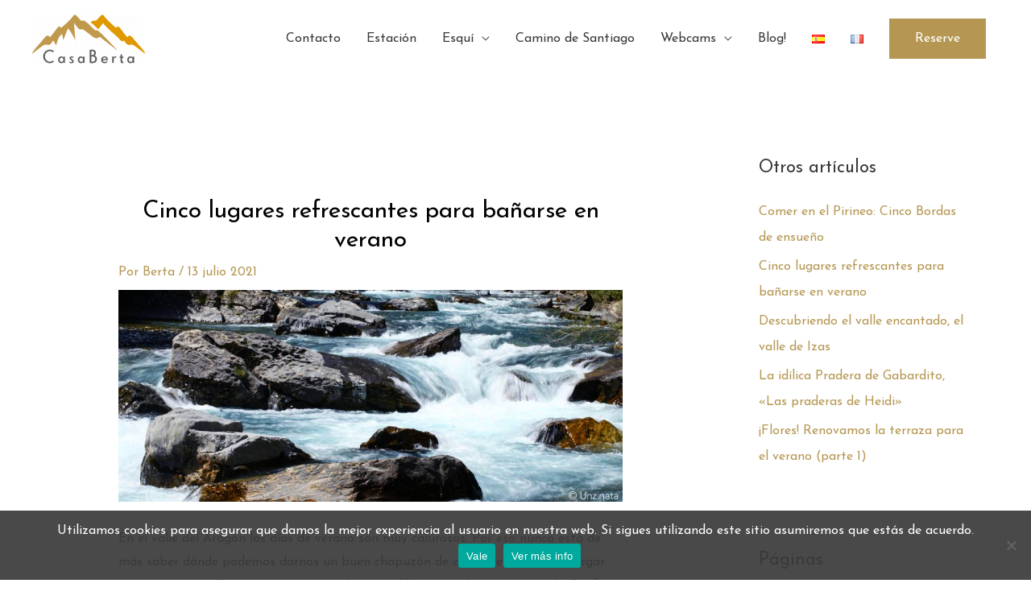

--- FILE ---
content_type: text/html; charset=UTF-8
request_url: https://apartamentocanfranc.com/lugares-para-banarse/
body_size: 17547
content:
<!DOCTYPE html><html lang="es-ES" prefix="og: https://ogp.me/ns#"><head><meta charset="UTF-8"><meta name="viewport" content="width=device-width, initial-scale=1"><link rel="profile" href="https://gmpg.org/xfn/11"><link media="all" href="https://apartamentocanfranc.com/wp-content/cache/autoptimize/autoptimize_362f4f06e50fe68dad92d317ccd4a14e.php" rel="stylesheet"><title>Cuatro refrescantes lugares para bañarse cerca de Canfranc</title><meta name="description" content="Os dejamos cuatro fantásticas pozas y lugares para bañarse cerca de Canfranc"/><meta name="robots" content="follow, index, max-snippet:-1, max-video-preview:-1, max-image-preview:large"/><link rel="canonical" href="https://apartamentocanfranc.com/lugares-para-banarse/" /><meta property="og:locale" content="es_ES" /><meta property="og:type" content="article" /><meta property="og:title" content="Cuatro refrescantes lugares para bañarse cerca de Canfranc" /><meta property="og:description" content="Os dejamos cuatro fantásticas pozas y lugares para bañarse cerca de Canfranc" /><meta property="og:url" content="https://apartamentocanfranc.com/lugares-para-banarse/" /><meta property="og:site_name" content="Apartamento en Canfranc" /><meta property="article:author" content="Canfranera" /><meta property="article:section" content="Rutas" /><meta property="og:updated_time" content="2021-11-16T11:06:23+01:00" /><meta property="og:image" content="https://apartamentocanfranc.com//wp-content/uploads/2021/07/pozas-cerca-de-canfranc.jpg" /><meta property="og:image:secure_url" content="https://apartamentocanfranc.com//wp-content/uploads/2021/07/pozas-cerca-de-canfranc.jpg" /><meta property="og:image:width" content="1024" /><meta property="og:image:height" content="429" /><meta property="og:image:alt" content="lugares para bañarse" /><meta property="og:image:type" content="image/jpeg" /><meta property="article:published_time" content="2021-07-13T11:45:17+01:00" /><meta property="article:modified_time" content="2021-11-16T11:06:23+01:00" /><meta name="twitter:card" content="summary_large_image" /><meta name="twitter:title" content="Cuatro refrescantes lugares para bañarse cerca de Canfranc" /><meta name="twitter:description" content="Os dejamos cuatro fantásticas pozas y lugares para bañarse cerca de Canfranc" /><meta name="twitter:image" content="https://apartamentocanfranc.com//wp-content/uploads/2021/07/pozas-cerca-de-canfranc.jpg" /><meta name="twitter:label1" content="Escrito por" /><meta name="twitter:data1" content="Berta" /><meta name="twitter:label2" content="Tiempo de lectura" /><meta name="twitter:data2" content="2 minutos" /> <script type="application/ld+json" class="rank-math-schema">{"@context":"https://schema.org","@graph":[{"@type":"Place","@id":"https://apartamentocanfranc.com/#place","geo":{"@type":"GeoCoordinates","latitude":"42.7174708","longitude":"-0.524941"},"hasMap":"https://www.google.com/maps/search/?api=1&amp;query=42.7174708,-0.524941","address":{"@type":"PostalAddress","streetAddress":"Calle Albareda, 18","addressLocality":"Canfranc","addressRegion":"Huesca","postalCode":"22888","addressCountry":"Espa\u00f1a"}},{"@type":["Hotel","Organization"],"@id":"https://apartamentocanfranc.com/#organization","name":"Apartamento en Canfranc","url":"https://apartamentocanfranc.com","email":"berta@apartamentocanfranc.com","address":{"@type":"PostalAddress","streetAddress":"Calle Albareda, 18","addressLocality":"Canfranc","addressRegion":"Huesca","postalCode":"22888","addressCountry":"Espa\u00f1a"},"logo":{"@type":"ImageObject","@id":"https://apartamentocanfranc.com/#logo","url":"https://apartamentocanfranc.com/wp-content/uploads/2020/03/cropped-apartamento-en-canfranc-pirineo-6.png","contentUrl":"https://apartamentocanfranc.com/wp-content/uploads/2020/03/cropped-apartamento-en-canfranc-pirineo-6.png","caption":"Apartamento en Canfranc","inLanguage":"es","width":"400","height":"180"},"priceRange":"\u20ac","openingHours":["Monday,Tuesday,Wednesday,Thursday,Friday,Saturday,Sunday 00:00-23:59"],"location":{"@id":"https://apartamentocanfranc.com/#place"},"image":{"@id":"https://apartamentocanfranc.com/#logo"},"telephone":"676539979"},{"@type":"WebSite","@id":"https://apartamentocanfranc.com/#website","url":"https://apartamentocanfranc.com","name":"Apartamento en Canfranc","publisher":{"@id":"https://apartamentocanfranc.com/#organization"},"inLanguage":"es"},{"@type":"ImageObject","@id":"https://apartamentocanfranc.com//wp-content/uploads/2021/07/pozas-cerca-de-canfranc.jpg","url":"https://apartamentocanfranc.com//wp-content/uploads/2021/07/pozas-cerca-de-canfranc.jpg","width":"1024","height":"429","inLanguage":"es"},{"@type":"BreadcrumbList","@id":"https://apartamentocanfranc.com/lugares-para-banarse/#breadcrumb","itemListElement":[{"@type":"ListItem","position":"1","item":{"@id":"https://apartamentocanfranc.com","name":"Portada"}},{"@type":"ListItem","position":"2","item":{"@id":"https://apartamentocanfranc.com/lugares-para-banarse/","name":"Cinco lugares refrescantes para ba\u00f1arse en verano"}}]},{"@type":"WebPage","@id":"https://apartamentocanfranc.com/lugares-para-banarse/#webpage","url":"https://apartamentocanfranc.com/lugares-para-banarse/","name":"Cuatro refrescantes lugares para ba\u00f1arse cerca de Canfranc","datePublished":"2021-07-13T11:45:17+01:00","dateModified":"2021-11-16T11:06:23+01:00","isPartOf":{"@id":"https://apartamentocanfranc.com/#website"},"primaryImageOfPage":{"@id":"https://apartamentocanfranc.com//wp-content/uploads/2021/07/pozas-cerca-de-canfranc.jpg"},"inLanguage":"es","breadcrumb":{"@id":"https://apartamentocanfranc.com/lugares-para-banarse/#breadcrumb"}},{"@type":"Person","@id":"https://apartamentocanfranc.com/lugares-para-banarse/#author","name":"Berta","image":{"@type":"ImageObject","@id":"https://secure.gravatar.com/avatar/65c01afd8243c9fb677dd105dadf702c?s=96&amp;r=g","url":"https://secure.gravatar.com/avatar/65c01afd8243c9fb677dd105dadf702c?s=96&amp;r=g","caption":"Berta","inLanguage":"es"},"sameAs":["Canfranera"],"worksFor":{"@id":"https://apartamentocanfranc.com/#organization"}},{"@type":"BlogPosting","headline":"Cuatro refrescantes lugares para ba\u00f1arse cerca de Canfranc","keywords":"lugares para ba\u00f1arse","datePublished":"2021-07-13T11:45:17+01:00","dateModified":"2021-11-16T11:06:23+01:00","author":{"@id":"https://apartamentocanfranc.com/lugares-para-banarse/#author","name":"Berta"},"publisher":{"@id":"https://apartamentocanfranc.com/#organization"},"description":"Os dejamos cuatro fant\u00e1sticas pozas y lugares para ba\u00f1arse cerca de Canfranc","name":"Cuatro refrescantes lugares para ba\u00f1arse cerca de Canfranc","@id":"https://apartamentocanfranc.com/lugares-para-banarse/#richSnippet","isPartOf":{"@id":"https://apartamentocanfranc.com/lugares-para-banarse/#webpage"},"image":{"@id":"https://apartamentocanfranc.com//wp-content/uploads/2021/07/pozas-cerca-de-canfranc.jpg"},"inLanguage":"es","mainEntityOfPage":{"@id":"https://apartamentocanfranc.com/lugares-para-banarse/#webpage"}}]}</script> <link rel='dns-prefetch' href='//fonts.googleapis.com' /><link rel="alternate" type="application/rss+xml" title="Apartamento en Canfranc &raquo; Feed" href="https://apartamentocanfranc.com/feed/" /><link rel="alternate" type="application/rss+xml" title="Apartamento en Canfranc &raquo; Feed de los comentarios" href="https://apartamentocanfranc.com/comments/feed/" /> <script>window._wpemojiSettings = {"baseUrl":"https:\/\/s.w.org\/images\/core\/emoji\/15.0.3\/72x72\/","ext":".png","svgUrl":"https:\/\/s.w.org\/images\/core\/emoji\/15.0.3\/svg\/","svgExt":".svg","source":{"concatemoji":"https:\/\/apartamentocanfranc.com\/wp-includes\/js\/wp-emoji-release.min.js?ver=6.6.4"}};
/*! This file is auto-generated */
!function(i,n){var o,s,e;function c(e){try{var t={supportTests:e,timestamp:(new Date).valueOf()};sessionStorage.setItem(o,JSON.stringify(t))}catch(e){}}function p(e,t,n){e.clearRect(0,0,e.canvas.width,e.canvas.height),e.fillText(t,0,0);var t=new Uint32Array(e.getImageData(0,0,e.canvas.width,e.canvas.height).data),r=(e.clearRect(0,0,e.canvas.width,e.canvas.height),e.fillText(n,0,0),new Uint32Array(e.getImageData(0,0,e.canvas.width,e.canvas.height).data));return t.every(function(e,t){return e===r[t]})}function u(e,t,n){switch(t){case"flag":return n(e,"\ud83c\udff3\ufe0f\u200d\u26a7\ufe0f","\ud83c\udff3\ufe0f\u200b\u26a7\ufe0f")?!1:!n(e,"\ud83c\uddfa\ud83c\uddf3","\ud83c\uddfa\u200b\ud83c\uddf3")&&!n(e,"\ud83c\udff4\udb40\udc67\udb40\udc62\udb40\udc65\udb40\udc6e\udb40\udc67\udb40\udc7f","\ud83c\udff4\u200b\udb40\udc67\u200b\udb40\udc62\u200b\udb40\udc65\u200b\udb40\udc6e\u200b\udb40\udc67\u200b\udb40\udc7f");case"emoji":return!n(e,"\ud83d\udc26\u200d\u2b1b","\ud83d\udc26\u200b\u2b1b")}return!1}function f(e,t,n){var r="undefined"!=typeof WorkerGlobalScope&&self instanceof WorkerGlobalScope?new OffscreenCanvas(300,150):i.createElement("canvas"),a=r.getContext("2d",{willReadFrequently:!0}),o=(a.textBaseline="top",a.font="600 32px Arial",{});return e.forEach(function(e){o[e]=t(a,e,n)}),o}function t(e){var t=i.createElement("script");t.src=e,t.defer=!0,i.head.appendChild(t)}"undefined"!=typeof Promise&&(o="wpEmojiSettingsSupports",s=["flag","emoji"],n.supports={everything:!0,everythingExceptFlag:!0},e=new Promise(function(e){i.addEventListener("DOMContentLoaded",e,{once:!0})}),new Promise(function(t){var n=function(){try{var e=JSON.parse(sessionStorage.getItem(o));if("object"==typeof e&&"number"==typeof e.timestamp&&(new Date).valueOf()<e.timestamp+604800&&"object"==typeof e.supportTests)return e.supportTests}catch(e){}return null}();if(!n){if("undefined"!=typeof Worker&&"undefined"!=typeof OffscreenCanvas&&"undefined"!=typeof URL&&URL.createObjectURL&&"undefined"!=typeof Blob)try{var e="postMessage("+f.toString()+"("+[JSON.stringify(s),u.toString(),p.toString()].join(",")+"));",r=new Blob([e],{type:"text/javascript"}),a=new Worker(URL.createObjectURL(r),{name:"wpTestEmojiSupports"});return void(a.onmessage=function(e){c(n=e.data),a.terminate(),t(n)})}catch(e){}c(n=f(s,u,p))}t(n)}).then(function(e){for(var t in e)n.supports[t]=e[t],n.supports.everything=n.supports.everything&&n.supports[t],"flag"!==t&&(n.supports.everythingExceptFlag=n.supports.everythingExceptFlag&&n.supports[t]);n.supports.everythingExceptFlag=n.supports.everythingExceptFlag&&!n.supports.flag,n.DOMReady=!1,n.readyCallback=function(){n.DOMReady=!0}}).then(function(){return e}).then(function(){var e;n.supports.everything||(n.readyCallback(),(e=n.source||{}).concatemoji?t(e.concatemoji):e.wpemoji&&e.twemoji&&(t(e.twemoji),t(e.wpemoji)))}))}((window,document),window._wpemojiSettings);</script> <link rel='stylesheet' id='astra-google-fonts-css' href='https://fonts.googleapis.com/css?family=Josefin+Sans%3Anormal%2C%2C400&#038;display=fallback&#038;ver=4.6.16' media='all' /><link rel='stylesheet' id='astra-addon-css-css' href='https://apartamentocanfranc.com//wp-content/uploads/astra-addon/astra-addon-66977c1d194384-00403409.css?ver=4.7.2' media='all' /><link rel='stylesheet' id='a3a3_lazy_load-css' href='//apartamentocanfranc.com//wp-content/uploads/sass/a3_lazy_load.min.css?ver=1588871758' media='all' /> <!--[if IE]> <script src="https://apartamentocanfranc.com/wp-content/themes/astra/assets/js/minified/flexibility.min.js?ver=4.6.16" id="astra-flexibility-js"></script> <script id="astra-flexibility-js-after">flexibility(document.documentElement);</script> <![endif]--> <script src="https://apartamentocanfranc.com/wp-includes/js/jquery/jquery.min.js?ver=3.7.1" id="jquery-core-js"></script> <link rel="https://api.w.org/" href="https://apartamentocanfranc.com/wp-json/" /><link rel="alternate" title="JSON" type="application/json" href="https://apartamentocanfranc.com/wp-json/wp/v2/posts/1471" /><link rel="EditURI" type="application/rsd+xml" title="RSD" href="https://apartamentocanfranc.com/xmlrpc.php?rsd" /><meta name="generator" content="WordPress 6.6.4" /><link rel='shortlink' href='https://apartamentocanfranc.com/?p=1471' /><link rel="alternate" title="oEmbed (JSON)" type="application/json+oembed" href="https://apartamentocanfranc.com/wp-json/oembed/1.0/embed?url=https%3A%2F%2Fapartamentocanfranc.com%2Flugares-para-banarse%2F" /><link rel="alternate" title="oEmbed (XML)" type="text/xml+oembed" href="https://apartamentocanfranc.com/wp-json/oembed/1.0/embed?url=https%3A%2F%2Fapartamentocanfranc.com%2Flugares-para-banarse%2F&#038;format=xml" /><meta name="generator" content="Elementor 3.27.2; features: additional_custom_breakpoints; settings: css_print_method-external, google_font-enabled, font_display-auto"><link rel="icon" href="https://apartamentocanfranc.com//wp-content/uploads/2020/03/cropped-apartamento-en-canfranc-pirineo-1-1-32x32.png" sizes="32x32" /><link rel="icon" href="https://apartamentocanfranc.com//wp-content/uploads/2020/03/cropped-apartamento-en-canfranc-pirineo-1-1-192x192.png" sizes="192x192" /><link rel="apple-touch-icon" href="https://apartamentocanfranc.com//wp-content/uploads/2020/03/cropped-apartamento-en-canfranc-pirineo-1-1-180x180.png" /><meta name="msapplication-TileImage" content="https://apartamentocanfranc.com//wp-content/uploads/2020/03/cropped-apartamento-en-canfranc-pirineo-1-1-270x270.png" />  <script async src="https://www.googletagmanager.com/gtag/js?id=UA-161586440-1"></script> <script>window.dataLayer = window.dataLayer || [];
  function gtag(){dataLayer.push(arguments);}
  gtag('js', new Date());

  gtag('config', 'UA-161586440-1');</script>  <script>(function(w,d,s,l,i){w[l]=w[l]||[];w[l].push({'gtm.start':
new Date().getTime(),event:'gtm.js'});var f=d.getElementsByTagName(s)[0],
j=d.createElement(s),dl=l!='dataLayer'?'&l='+l:'';j.async=true;j.src=
'https://www.googletagmanager.com/gtm.js?id='+i+dl;f.parentNode.insertBefore(j,f);
})(window,document,'script','dataLayer','GTM-NH4LXDN');</script> <meta name="facebook-domain-verification" content="2jne99wv506wsl3c9n9lkvd7nkd1uy" />  <script>!function(f,b,e,v,n,t,s)
{if(f.fbq)return;n=f.fbq=function(){n.callMethod?
n.callMethod.apply(n,arguments):n.queue.push(arguments)};
if(!f._fbq)f._fbq=n;n.push=n;n.loaded=!0;n.version='2.0';
n.queue=[];t=b.createElement(e);t.async=!0;
t.src=v;s=b.getElementsByTagName(e)[0];
s.parentNode.insertBefore(t,s)}(window, document,'script',
'https://connect.facebook.net/en_US/fbevents.js');
fbq('init', '406505077818806');
fbq('track', 'PageView');</script> <noscript><img height="1" width="1" style="display:none"
src="https://www.facebook.com/tr?id=406505077818806&ev=PageView&noscript=1"
/></noscript></head><body data-rsssl=1 itemtype='https://schema.org/Blog' itemscope='itemscope' class="post-template-default single single-post postid-1471 single-format-standard wp-custom-logo cookies-not-set ast-desktop ast-separate-container ast-two-container ast-right-sidebar astra-4.6.16 ast-header-custom-item-inside group-blog ast-blog-single-style-1 ast-single-post ast-inherit-site-logo-transparent ast-sticky-main-shrink ast-sticky-header-shrink ast-inherit-site-logo-sticky ast-primary-sticky-enabled ast-normal-title-enabled elementor-default elementor-kit-22 astra-addon-4.7.2"> <noscript><iframe src="https://www.googletagmanager.com/ns.html?id=GTM-NH4LXDN"
height="0" width="0" style="display:none;visibility:hidden"></iframe></noscript><div 
 class="hfeed site" id="page"> <a class="skip-link screen-reader-text" href="#content">Ir al contenido</a><header
 class="site-header header-main-layout-1 ast-primary-menu-enabled ast-logo-title-inline ast-menu-toggle-icon ast-mobile-header-inline" id="masthead" itemtype="https://schema.org/WPHeader" itemscope="itemscope" itemid="#masthead"		><div class="main-header-bar-wrap"><div class="main-header-bar"><div class="ast-container"><div class="ast-flex main-header-container"><div class="site-branding"><div
 class="ast-site-identity" itemtype="https://schema.org/Organization" itemscope="itemscope"			> <span class="site-logo-img"><a href="https://apartamentocanfranc.com/" class="custom-logo-link" rel="home"><img width="140" height="63" src="https://apartamentocanfranc.com//wp-content/uploads/2020/03/cropped-apartamento-en-canfranc-pirineo-6-140x63.png" class="custom-logo" alt="Apartamento en Canfranc" decoding="async" srcset="https://apartamentocanfranc.com//wp-content/uploads/2020/03/cropped-apartamento-en-canfranc-pirineo-6-140x63.png 140w, https://apartamentocanfranc.com//wp-content/uploads/2020/03/cropped-apartamento-en-canfranc-pirineo-6-300x135.png 300w, https://apartamentocanfranc.com//wp-content/uploads/2020/03/cropped-apartamento-en-canfranc-pirineo-6.png 400w" sizes="(max-width: 140px) 100vw, 140px" /></a></span></div></div><div class="ast-mobile-menu-buttons"><div class="ast-button-wrap"> <button type="button" class="menu-toggle main-header-menu-toggle  ast-mobile-menu-buttons-fill "  aria-controls='primary-menu' aria-expanded='false'> <span class="screen-reader-text">Menú principal</span> <span class="ast-icon icon-menu-bars"><span class="menu-toggle-icon"></span></span> </button></div></div><div class="ast-main-header-bar-alignment"><div class="main-header-bar-navigation"><nav class="site-navigation ast-flex-grow-1 navigation-accessibility" id="primary-site-navigation" aria-label="Navegación del sitio" itemtype="https://schema.org/SiteNavigationElement" itemscope="itemscope"><div class="main-navigation"><ul id="primary-menu" class="main-header-menu ast-menu-shadow ast-nav-menu ast-flex ast-justify-content-flex-end  submenu-with-border"><li id="menu-item-576" class="menu-item menu-item-type-custom menu-item-object-custom menu-item-576"><a href="https://apartamentocanfranc.com/contacto/" class="menu-link">Contacto</a></li><li id="menu-item-877" class="menu-item menu-item-type-custom menu-item-object-custom menu-item-877"><a href="https://apartamentocanfranc.com/estacion-internacional-canfranc-pirineo/" class="menu-link">Estación</a></li><li id="menu-item-893" class="menu-item menu-item-type-custom menu-item-object-custom menu-item-has-children menu-item-893"><a aria-expanded="false" href="#" class="menu-link">Esquí</a><button class="ast-menu-toggle" aria-expanded="false"><span class="screen-reader-text">Alternar menú</span><span class="ast-icon icon-arrow"></span></button><ul class="sub-menu"><li id="menu-item-895" class="menu-item menu-item-type-post_type menu-item-object-page menu-item-895"><a href="https://apartamentocanfranc.com/estacion-esqui-candanchu/" class="menu-link">Estación de esquí de Candanchú</a></li><li id="menu-item-2114" class="menu-item menu-item-type-post_type menu-item-object-page menu-item-2114"><a href="https://apartamentocanfranc.com/estacion-esqui-astun/" class="menu-link">Estación de esquí de Astún</a></li></ul></li><li id="menu-item-1448" class="menu-item menu-item-type-post_type menu-item-object-page menu-item-1448"><a href="https://apartamentocanfranc.com/camino-de-santiago-aragon/" class="menu-link">Camino de Santiago</a></li><li id="menu-item-2108" class="menu-item menu-item-type-custom menu-item-object-custom menu-item-has-children menu-item-2108"><a aria-expanded="false" href="#" class="menu-link">Webcams</a><button class="ast-menu-toggle" aria-expanded="false"><span class="screen-reader-text">Alternar menú</span><span class="ast-icon icon-arrow"></span></button><ul class="sub-menu"><li id="menu-item-2112" class="menu-item menu-item-type-post_type menu-item-object-page menu-item-2112"><a href="https://apartamentocanfranc.com/webcam-candanchu/" class="menu-link">Webcam Candanchu</a></li><li id="menu-item-2110" class="menu-item menu-item-type-post_type menu-item-object-page menu-item-2110"><a href="https://apartamentocanfranc.com/webcam-canfranc-jaca-y-alrededores/" class="menu-link">Webcam Canfranc, Jaca y alrededores</a></li><li id="menu-item-2113" class="menu-item menu-item-type-post_type menu-item-object-page menu-item-2113"><a href="https://apartamentocanfranc.com/webcam-astun/" class="menu-link">Webcam Astún</a></li></ul></li><li id="menu-item-1450" class="menu-item menu-item-type-post_type menu-item-object-page current_page_parent menu-item-1450"><a href="https://apartamentocanfranc.com/blog-canfranc/" class="menu-link">Blog!</a></li><li id="menu-item-1302-es" class="lang-item lang-item-24 lang-item-es current-lang lang-item-first menu-item menu-item-type-custom menu-item-object-custom menu-item-1302-es"><a href="https://apartamentocanfranc.com/lugares-para-banarse/" hreflang="es-ES" lang="es-ES" class="menu-link"><img src="[data-uri]" alt="Español" width="16" height="11" style="width: 16px; height: 11px;" /></a></li><li id="menu-item-1302-fr" class="lang-item lang-item-13 lang-item-fr no-translation menu-item menu-item-type-custom menu-item-object-custom menu-item-1302-fr"><a href="https://apartamentocanfranc.com/fr/" hreflang="fr-FR" lang="fr-FR" class="menu-link"><img loading="lazy" src="[data-uri]" alt="Français" width="16" height="11" style="width: 16px; height: 11px;" /></a></li><li class="ast-masthead-custom-menu-items button-custom-menu-item"> <a class="ast-custom-button-link" href="/reservar/" target="_self" ><div class=ast-custom-button>Reserve</div></a><a class="menu-link" href="/reservar/" target="_self" >Reserve</a></li></ul></div></nav></div></div></div></div></div></div><header id="ast-fixed-header" class="site-header header-main-layout-1 ast-primary-menu-enabled ast-logo-title-inline ast-menu-toggle-icon ast-mobile-header-inline" style="visibility: hidden;" data-type="fixed-header"><div class="main-header-bar-wrap"><div class="main-header-bar"><div class="ast-container"><div class="ast-flex main-header-container"><div class="site-branding"><div
 class="ast-site-identity" itemtype="https://schema.org/Organization" itemscope="itemscope"			> <span class="site-logo-img"><a href="https://apartamentocanfranc.com/" class="custom-logo-link" rel="home"><img width="140" height="63" src="https://apartamentocanfranc.com//wp-content/uploads/2020/03/cropped-apartamento-en-canfranc-pirineo-6-140x63.png" class="custom-logo" alt="Apartamento en Canfranc" decoding="async" srcset="https://apartamentocanfranc.com//wp-content/uploads/2020/03/cropped-apartamento-en-canfranc-pirineo-6-140x63.png 140w, https://apartamentocanfranc.com//wp-content/uploads/2020/03/cropped-apartamento-en-canfranc-pirineo-6-300x135.png 300w, https://apartamentocanfranc.com//wp-content/uploads/2020/03/cropped-apartamento-en-canfranc-pirineo-6.png 400w" sizes="(max-width: 140px) 100vw, 140px" /></a></span></div></div><div class="ast-mobile-menu-buttons"><div class="ast-button-wrap"> <button type="button" class="menu-toggle main-header-menu-toggle  ast-mobile-menu-buttons-fill "  aria-controls='primary-menu' aria-expanded='false'> <span class="screen-reader-text">Menú principal</span> <span class="ast-icon icon-menu-bars"><span class="menu-toggle-icon"></span></span> </button></div></div><div class="ast-main-header-bar-alignment"><div class="main-header-bar-navigation"><nav class="site-navigation ast-flex-grow-1 navigation-accessibility" id="primary-site-navigation" aria-label="Navegación del sitio" itemtype="https://schema.org/SiteNavigationElement" itemscope="itemscope"><div class="main-navigation"><ul id="primary-menu" class="main-header-menu ast-menu-shadow ast-nav-menu ast-flex ast-justify-content-flex-end  submenu-with-border"><li class="menu-item menu-item-type-custom menu-item-object-custom menu-item-576"><a href="https://apartamentocanfranc.com/contacto/" class="menu-link">Contacto</a></li><li class="menu-item menu-item-type-custom menu-item-object-custom menu-item-877"><a href="https://apartamentocanfranc.com/estacion-internacional-canfranc-pirineo/" class="menu-link">Estación</a></li><li class="menu-item menu-item-type-custom menu-item-object-custom menu-item-has-children menu-item-893"><a aria-expanded="false" href="#" class="menu-link">Esquí</a><button class="ast-menu-toggle" aria-expanded="false"><span class="screen-reader-text">Alternar menú</span><span class="ast-icon icon-arrow"></span></button><ul class="sub-menu"><li class="menu-item menu-item-type-post_type menu-item-object-page menu-item-895"><a href="https://apartamentocanfranc.com/estacion-esqui-candanchu/" class="menu-link">Estación de esquí de Candanchú</a></li><li class="menu-item menu-item-type-post_type menu-item-object-page menu-item-2114"><a href="https://apartamentocanfranc.com/estacion-esqui-astun/" class="menu-link">Estación de esquí de Astún</a></li></ul></li><li class="menu-item menu-item-type-post_type menu-item-object-page menu-item-1448"><a href="https://apartamentocanfranc.com/camino-de-santiago-aragon/" class="menu-link">Camino de Santiago</a></li><li class="menu-item menu-item-type-custom menu-item-object-custom menu-item-has-children menu-item-2108"><a aria-expanded="false" href="#" class="menu-link">Webcams</a><button class="ast-menu-toggle" aria-expanded="false"><span class="screen-reader-text">Alternar menú</span><span class="ast-icon icon-arrow"></span></button><ul class="sub-menu"><li class="menu-item menu-item-type-post_type menu-item-object-page menu-item-2112"><a href="https://apartamentocanfranc.com/webcam-candanchu/" class="menu-link">Webcam Candanchu</a></li><li class="menu-item menu-item-type-post_type menu-item-object-page menu-item-2110"><a href="https://apartamentocanfranc.com/webcam-canfranc-jaca-y-alrededores/" class="menu-link">Webcam Canfranc, Jaca y alrededores</a></li><li class="menu-item menu-item-type-post_type menu-item-object-page menu-item-2113"><a href="https://apartamentocanfranc.com/webcam-astun/" class="menu-link">Webcam Astún</a></li></ul></li><li class="menu-item menu-item-type-post_type menu-item-object-page current_page_parent menu-item-1450"><a href="https://apartamentocanfranc.com/blog-canfranc/" class="menu-link">Blog!</a></li><li class="lang-item lang-item-24 lang-item-es current-lang lang-item-first menu-item menu-item-type-custom menu-item-object-custom menu-item-1302-es"><a href="https://apartamentocanfranc.com/lugares-para-banarse/" hreflang="es-ES" lang="es-ES" class="menu-link"><img src="[data-uri]" alt="Español" width="16" height="11" style="width: 16px; height: 11px;" /></a></li><li class="lang-item lang-item-13 lang-item-fr no-translation menu-item menu-item-type-custom menu-item-object-custom menu-item-1302-fr"><a href="https://apartamentocanfranc.com/fr/" hreflang="fr-FR" lang="fr-FR" class="menu-link"><img loading="lazy" src="[data-uri]" alt="Français" width="16" height="11" style="width: 16px; height: 11px;" /></a></li><li class="ast-masthead-custom-menu-items button-custom-menu-item"> <a class="ast-custom-button-link" href="/reservar/" target="_self" ><div class=ast-custom-button>Reserve</div></a><a class="menu-link" href="/reservar/" target="_self" >Reserve</a></li></ul></div></nav></div></div></div></div></div></div></header></header><div id="content" class="site-content"><div class="ast-container"><div id="primary" class="content-area primary"><main id="main" class="site-main"><article
class="post-1471 post type-post status-publish format-standard has-post-thumbnail hentry category-rutas-es ast-article-single" id="post-1471" itemtype="https://schema.org/CreativeWork" itemscope="itemscope"><div class="ast-post-format- single-layout-1"><header class="entry-header "><h1 class="entry-title" itemprop="headline">Cinco lugares refrescantes para bañarse en verano</h1><div class="entry-meta">Por <span class="posted-by vcard author" itemtype="https://schema.org/Person" itemscope="itemscope" itemprop="author"> <a title="Ver todas las entradas de Berta"
 href="https://apartamentocanfranc.com/author/canfranera/" rel="author"
 class="url fn n" itemprop="url"				> <span
 class="author-name" itemprop="name"				> Berta </span> </a> </span> / <span class="posted-on"><span class="published" itemprop="datePublished"> 13 julio 2021 </span></span></div><div class="post-thumb-img-content post-thumb"><img loading="lazy" width="1024" height="429" src="//apartamentocanfranc.com/wp-content/plugins/a3-lazy-load/assets/images/lazy_placeholder.gif" data-lazy-type="image" data-src="https://apartamentocanfranc.com//wp-content/uploads/2021/07/pozas-cerca-de-canfranc.jpg" class="lazy lazy-hidden attachment-large size-large wp-post-image" alt="" itemprop="image" decoding="async" srcset="" data-srcset="https://apartamentocanfranc.com//wp-content/uploads/2021/07/pozas-cerca-de-canfranc.jpg 1024w, https://apartamentocanfranc.com//wp-content/uploads/2021/07/pozas-cerca-de-canfranc-300x126.jpg 300w, https://apartamentocanfranc.com//wp-content/uploads/2021/07/pozas-cerca-de-canfranc-768x322.jpg 768w" sizes="(max-width: 1024px) 100vw, 1024px" /><noscript><img loading="lazy" width="1024" height="429" src="https://apartamentocanfranc.com//wp-content/uploads/2021/07/pozas-cerca-de-canfranc.jpg" class="attachment-large size-large wp-post-image" alt="" itemprop="image" decoding="async" srcset="https://apartamentocanfranc.com//wp-content/uploads/2021/07/pozas-cerca-de-canfranc.jpg 1024w, https://apartamentocanfranc.com//wp-content/uploads/2021/07/pozas-cerca-de-canfranc-300x126.jpg 300w, https://apartamentocanfranc.com//wp-content/uploads/2021/07/pozas-cerca-de-canfranc-768x322.jpg 768w" sizes="(max-width: 1024px) 100vw, 1024px" /></noscript></div></header><div class="entry-content clear"
 itemprop="text"	><p>En el valle del Aragón los días de verano son muy calurosos. Por eso nunca está de más saber dónde podemos darnos un buen chapuzón de agua fresca para recargar nuestra energía. Os proponemos cinco lugares idílicos para bañarse cerca de Canfranc donde además disfrutaréis de un paisaje natural y mucha menos masificación que en una piscina habitual.</p><h2>Pozas bajo la Cascada de Ip en Canfranc</h2><p>Saliendo de Canfranc Pueblo por el Camino de Santiago dirección a Canfranc Estación, deberemos andar unos 10 minutos por el sendero. Nos encontraremos con la Cascada de Ip, que además de ser preciosa, cuenta con una zona tranquila donde poder bañarse y refrescarse.</p><p>&nbsp;</p><blockquote class="instagram-media" style="background: #FFF; border: 0; border-radius: 3px; box-shadow: 0 0 1px 0 rgba(0,0,0,0.5),0 1px 10px 0 rgba(0,0,0,0.15); margin: 1px; max-width: 540px; min-width: 326px; padding: 0; width: calc(100% - 2px);" data-instgrm-permalink="https://www.instagram.com/p/BCuPctXxNO0/?utm_source=ig_embed&amp;utm_campaign=loading" data-instgrm-version="13"><div style="padding: 16px;"><p>&nbsp;</p><div style="display: flex; flex-direction: row; align-items: center;"><div style="background-color: #f4f4f4; border-radius: 50%; flex-grow: 0; height: 40px; margin-right: 14px; width: 40px;"></div><div style="display: flex; flex-direction: column; flex-grow: 1; justify-content: center;"><div style="background-color: #f4f4f4; border-radius: 4px; flex-grow: 0; height: 14px; margin-bottom: 6px; width: 100px;"></div><div style="background-color: #f4f4f4; border-radius: 4px; flex-grow: 0; height: 14px; width: 60px;"></div></div></div><div style="padding: 19% 0;"></div><div style="display: block; height: 50px; margin: 0 auto 12px; width: 50px;"></div><div style="padding-top: 8px;"><div style="color: #3897f0; font-family: Arial,sans-serif; font-size: 14px; font-style: normal; font-weight: 550; line-height: 18px;">Ver esta publicación en Instagram</div></div><div style="padding: 12.5% 0;"></div><div style="display: flex; flex-direction: row; margin-bottom: 14px; align-items: center;"><div><div style="background-color: #f4f4f4; border-radius: 50%; height: 12.5px; width: 12.5px; transform: translateX(0px) translateY(7px);"></div><div style="background-color: #f4f4f4; height: 12.5px; transform: rotate(-45deg) translateX(3px) translateY(1px); width: 12.5px; flex-grow: 0; margin-right: 14px; margin-left: 2px;"></div><div style="background-color: #f4f4f4; border-radius: 50%; height: 12.5px; width: 12.5px; transform: translateX(9px) translateY(-18px);"></div></div><div style="margin-left: 8px;"><div style="background-color: #f4f4f4; border-radius: 50%; flex-grow: 0; height: 20px; width: 20px;"></div><div style="width: 0; height: 0; border-top: 2px solid transparent; border-left: 6px solid #f4f4f4; border-bottom: 2px solid transparent; transform: translateX(16px) translateY(-4px) rotate(30deg);"></div></div><div style="margin-left: auto;"><div style="width: 0px; border-top: 8px solid #F4F4F4; border-right: 8px solid transparent; transform: translateY(16px);"></div><div style="background-color: #f4f4f4; flex-grow: 0; height: 12px; width: 16px; transform: translateY(-4px);"></div><div style="width: 0; height: 0; border-top: 8px solid #F4F4F4; border-left: 8px solid transparent; transform: translateY(-4px) translateX(8px);"></div></div></div><div style="display: flex; flex-direction: column; flex-grow: 1; justify-content: center; margin-bottom: 24px;"><div style="background-color: #f4f4f4; border-radius: 4px; flex-grow: 0; height: 14px; margin-bottom: 6px; width: 224px;"></div><div style="background-color: #f4f4f4; border-radius: 4px; flex-grow: 0; height: 14px; width: 144px;"></div></div><p>&nbsp;</p><p style="color: #c9c8cd; font-family: Arial,sans-serif; font-size: 14px; line-height: 17px; margin-bottom: 0; margin-top: 8px; overflow: hidden; padding: 8px 0 7px; text-align: center; text-overflow: ellipsis; white-space: nowrap;"><a style="color: #c9c8cd; font-family: Arial,sans-serif; font-size: 14px; font-style: normal; font-weight: normal; line-height: 17px; text-decoration: none;" href="https://www.instagram.com/p/BCuPctXxNO0/?utm_source=ig_embed&amp;utm_campaign=loading" target="_blank" rel="noopener">Una publicación compartida de Ⓙⓤⓐⓝ Ⓓⓔ Ⓛⓐ Ⓣⓞⓡⓡⓔ (@juan_dela_torre)</a></p></div></blockquote><p><script async src="//www.instagram.com/embed.js"></script></p><h2>Pozas en Canfranc Estación</h2><p>Si continuamos el Camino de Santiago y atravesamos Canfranc Estación hacia Candanchú, a unos 15 minutos de paseo veremos un camino a la izquierda que baja hacia el río. En menos de 2 minutos llegaréis al cauce del río Aragón y os encontraréis con una zona tranquila y bellísima donde disfrutar de la naturaleza. Si vinierais desde Candanchú, el camino se encuentra a menos de 10 minutos de atravesar el Hotel Santa Cristina.</p><p><img loading="lazy" decoding="async" class="lazy lazy-hidden wp-image-1631 size-full aligncenter" src="//apartamentocanfranc.com/wp-content/plugins/a3-lazy-load/assets/images/lazy_placeholder.gif" data-lazy-type="image" data-src="https://apartamentocanfranc.com/wp-content/uploads/2021/07/pozas-rio-aragon.jpg" alt="poza en el río aragon" width="600" height="450" srcset="" data-srcset="https://apartamentocanfranc.com//wp-content/uploads/2021/07/pozas-rio-aragon.jpg 600w, https://apartamentocanfranc.com//wp-content/uploads/2021/07/pozas-rio-aragon-300x225.jpg 300w" sizes="(max-width: 600px) 100vw, 600px" /><noscript><img loading="lazy" decoding="async" class="wp-image-1631 size-full aligncenter" src="https://apartamentocanfranc.com/wp-content/uploads/2021/07/pozas-rio-aragon.jpg" alt="poza en el río aragon" width="600" height="450" srcset="https://apartamentocanfranc.com//wp-content/uploads/2021/07/pozas-rio-aragon.jpg 600w, https://apartamentocanfranc.com//wp-content/uploads/2021/07/pozas-rio-aragon-300x225.jpg 300w" sizes="(max-width: 600px) 100vw, 600px" /></noscript></p><p>&nbsp;</p><h2>Ecoparque el Juncaral en Villanúa</h2><p>Salimos de Canfranc dirección al sur. Una vez que atraveséis Villanúa veréis un desvío a la izquierda que lleva al Ecoparque de El Juncaral. Aparcad en la entrada y tomad un camino a la derecha, llegaréis enseguida al río Aragón y a zonas de pozas tranquilas donde poder bañaros por libre. También podéis entrar al ecoparque y disfrutar con un montón de actividades rodeados de naturaleza.</p><p>&nbsp;</p><blockquote class="instagram-media" style="background: #FFF; border: 0; border-radius: 3px; box-shadow: 0 0 1px 0 rgba(0,0,0,0.5),0 1px 10px 0 rgba(0,0,0,0.15); margin: 1px; max-width: 540px; min-width: 326px; padding: 0; width: calc(100% - 2px);" data-instgrm-permalink="https://www.instagram.com/p/BizVN24n9eb/?utm_source=ig_embed&amp;utm_campaign=loading" data-instgrm-version="13"><div style="padding: 16px;"><p>&nbsp;</p><div style="display: flex; flex-direction: row; align-items: center;"><div style="background-color: #f4f4f4; border-radius: 50%; flex-grow: 0; height: 40px; margin-right: 14px; width: 40px;"></div><div style="display: flex; flex-direction: column; flex-grow: 1; justify-content: center;"><div style="background-color: #f4f4f4; border-radius: 4px; flex-grow: 0; height: 14px; margin-bottom: 6px; width: 100px;"></div><div style="background-color: #f4f4f4; border-radius: 4px; flex-grow: 0; height: 14px; width: 60px;"></div></div></div><div style="padding: 19% 0;"></div><div style="display: block; height: 50px; margin: 0 auto 12px; width: 50px;"></div><div style="padding-top: 8px;"><div style="color: #3897f0; font-family: Arial,sans-serif; font-size: 14px; font-style: normal; font-weight: 550; line-height: 18px;">Ver esta publicación en Instagram</div></div><div style="padding: 12.5% 0;"></div><div style="display: flex; flex-direction: row; margin-bottom: 14px; align-items: center;"><div><div style="background-color: #f4f4f4; border-radius: 50%; height: 12.5px; width: 12.5px; transform: translateX(0px) translateY(7px);"></div><div style="background-color: #f4f4f4; height: 12.5px; transform: rotate(-45deg) translateX(3px) translateY(1px); width: 12.5px; flex-grow: 0; margin-right: 14px; margin-left: 2px;"></div><div style="background-color: #f4f4f4; border-radius: 50%; height: 12.5px; width: 12.5px; transform: translateX(9px) translateY(-18px);"></div></div><div style="margin-left: 8px;"><div style="background-color: #f4f4f4; border-radius: 50%; flex-grow: 0; height: 20px; width: 20px;"></div><div style="width: 0; height: 0; border-top: 2px solid transparent; border-left: 6px solid #f4f4f4; border-bottom: 2px solid transparent; transform: translateX(16px) translateY(-4px) rotate(30deg);"></div></div><div style="margin-left: auto;"><div style="width: 0px; border-top: 8px solid #F4F4F4; border-right: 8px solid transparent; transform: translateY(16px);"></div><div style="background-color: #f4f4f4; flex-grow: 0; height: 12px; width: 16px; transform: translateY(-4px);"></div><div style="width: 0; height: 0; border-top: 8px solid #F4F4F4; border-left: 8px solid transparent; transform: translateY(-4px) translateX(8px);"></div></div></div><div style="display: flex; flex-direction: column; flex-grow: 1; justify-content: center; margin-bottom: 24px;"><div style="background-color: #f4f4f4; border-radius: 4px; flex-grow: 0; height: 14px; margin-bottom: 6px; width: 224px;"></div><div style="background-color: #f4f4f4; border-radius: 4px; flex-grow: 0; height: 14px; width: 144px;"></div></div><p>&nbsp;</p><p style="color: #c9c8cd; font-family: Arial,sans-serif; font-size: 14px; line-height: 17px; margin-bottom: 0; margin-top: 8px; overflow: hidden; padding: 8px 0 7px; text-align: center; text-overflow: ellipsis; white-space: nowrap;"><a style="color: #c9c8cd; font-family: Arial,sans-serif; font-size: 14px; font-style: normal; font-weight: normal; line-height: 17px; text-decoration: none;" href="https://www.instagram.com/p/BizVN24n9eb/?utm_source=ig_embed&amp;utm_campaign=loading" target="_blank" rel="noopener">Una publicación compartida de Pirinews turismo y naturaleza (@pirinews_turismo_y_naturaleza)</a></p></div></blockquote><h2><script async src="//www.instagram.com/embed.js"></script><br /> Badinas de la Garcipollera en Castiello de Jaca</h2><p>Si seguimos nuestro camino desde Canfranc hacia el sur nos encontraremos en Castiello de Jaca con un cartel que dirige al valle de la Garcipollera. Tomando este desvío y dirección a la ermita de Iguacel, de la que también os contaremos todo, aparecerá de repente un antiguo acueducto con 3 pequeñas piscinas a las que podréis acceder a través de un camino de piedras. Son un fantástico lugar para bañarse y disfrutar de la naturaleza.</p><blockquote class="instagram-media" style="background: #FFF; border: 0; border-radius: 3px; box-shadow: 0 0 1px 0 rgba(0,0,0,0.5),0 1px 10px 0 rgba(0,0,0,0.15); margin: 1px; max-width: 540px; min-width: 326px; padding: 0; width: calc(100% - 2px);" data-instgrm-permalink="https://www.instagram.com/p/CA7Zo6rJ6_s/?utm_source=ig_embed&amp;utm_campaign=loading" data-instgrm-version="13"><div style="padding: 16px;"><p>&nbsp;</p><div style="display: flex; flex-direction: row; align-items: center;"><div style="background-color: #f4f4f4; border-radius: 50%; flex-grow: 0; height: 40px; margin-right: 14px; width: 40px;"></div><div style="display: flex; flex-direction: column; flex-grow: 1; justify-content: center;"><div style="background-color: #f4f4f4; border-radius: 4px; flex-grow: 0; height: 14px; margin-bottom: 6px; width: 100px;"></div><div style="background-color: #f4f4f4; border-radius: 4px; flex-grow: 0; height: 14px; width: 60px;"></div></div></div><div style="padding: 19% 0;"></div><div style="display: block; height: 50px; margin: 0 auto 12px; width: 50px;"></div><div style="padding-top: 8px;"><div style="color: #3897f0; font-family: Arial,sans-serif; font-size: 14px; font-style: normal; font-weight: 550; line-height: 18px;">Ver esta publicación en Instagram</div></div><div style="padding: 12.5% 0;"></div><div style="display: flex; flex-direction: row; margin-bottom: 14px; align-items: center;"><div><div style="background-color: #f4f4f4; border-radius: 50%; height: 12.5px; width: 12.5px; transform: translateX(0px) translateY(7px);"></div><div style="background-color: #f4f4f4; height: 12.5px; transform: rotate(-45deg) translateX(3px) translateY(1px); width: 12.5px; flex-grow: 0; margin-right: 14px; margin-left: 2px;"></div><div style="background-color: #f4f4f4; border-radius: 50%; height: 12.5px; width: 12.5px; transform: translateX(9px) translateY(-18px);"></div></div><div style="margin-left: 8px;"><div style="background-color: #f4f4f4; border-radius: 50%; flex-grow: 0; height: 20px; width: 20px;"></div><div style="width: 0; height: 0; border-top: 2px solid transparent; border-left: 6px solid #f4f4f4; border-bottom: 2px solid transparent; transform: translateX(16px) translateY(-4px) rotate(30deg);"></div></div><div style="margin-left: auto;"><div style="width: 0px; border-top: 8px solid #F4F4F4; border-right: 8px solid transparent; transform: translateY(16px);"></div><div style="background-color: #f4f4f4; flex-grow: 0; height: 12px; width: 16px; transform: translateY(-4px);"></div><div style="width: 0; height: 0; border-top: 8px solid #F4F4F4; border-left: 8px solid transparent; transform: translateY(-4px) translateX(8px);"></div></div></div><div style="display: flex; flex-direction: column; flex-grow: 1; justify-content: center; margin-bottom: 24px;"><div style="background-color: #f4f4f4; border-radius: 4px; flex-grow: 0; height: 14px; margin-bottom: 6px; width: 224px;"></div><div style="background-color: #f4f4f4; border-radius: 4px; flex-grow: 0; height: 14px; width: 144px;"></div></div><p>&nbsp;</p><p style="color: #c9c8cd; font-family: Arial,sans-serif; font-size: 14px; line-height: 17px; margin-bottom: 0; margin-top: 8px; overflow: hidden; padding: 8px 0 7px; text-align: center; text-overflow: ellipsis; white-space: nowrap;"><a style="color: #c9c8cd; font-family: Arial,sans-serif; font-size: 14px; font-style: normal; font-weight: normal; line-height: 17px; text-decoration: none;" href="https://www.instagram.com/p/CA7Zo6rJ6_s/?utm_source=ig_embed&amp;utm_campaign=loading" target="_blank" rel="noopener">Una publicación compartida de Charo Taborda (@charotaborda)</a></p></div></blockquote><p><script async src="//www.instagram.com/embed.js"></script></p><h2>Río Aragón bajo el puente de San Miguel en Jaca</h2><p>Que Jaca respira arte es algo innegable, y una buena muestra de ello es el puente de San Miguel. Este puente, datado en el s XV, se encuentra en la salida de la ciudad que conduce al Valle de Aísa. Además de estar catalogado como un Bien de Interés Cultural desde 2004, es el punto de referencia para buscar un buen asentamiento para pasar el día bañándote en el río Aragón, siempre al abrigo de la espectacular Peña Oroel.</p><p>&nbsp;</p><blockquote class="instagram-media" style="background: #FFF; border: 0; border-radius: 3px; box-shadow: 0 0 1px 0 rgba(0,0,0,0.5),0 1px 10px 0 rgba(0,0,0,0.15); margin: 1px; max-width: 540px; min-width: 326px; padding: 0; width: calc(100% - 2px);" data-instgrm-permalink="https://www.instagram.com/p/B__IUwihapG/?utm_source=ig_embed&amp;utm_campaign=loading" data-instgrm-version="13"><div style="padding: 16px;"><p>&nbsp;</p><div style="display: flex; flex-direction: row; align-items: center;"><div style="background-color: #f4f4f4; border-radius: 50%; flex-grow: 0; height: 40px; margin-right: 14px; width: 40px;"></div><div style="display: flex; flex-direction: column; flex-grow: 1; justify-content: center;"><div style="background-color: #f4f4f4; border-radius: 4px; flex-grow: 0; height: 14px; margin-bottom: 6px; width: 100px;"></div><div style="background-color: #f4f4f4; border-radius: 4px; flex-grow: 0; height: 14px; width: 60px;"></div></div></div><div style="padding: 19% 0;"></div><div style="display: block; height: 50px; margin: 0 auto 12px; width: 50px;"></div><div style="padding-top: 8px;"><div style="color: #3897f0; font-family: Arial,sans-serif; font-size: 14px; font-style: normal; font-weight: 550; line-height: 18px;">Ver esta publicación en Instagram</div></div><div style="padding: 12.5% 0;"></div><div style="display: flex; flex-direction: row; margin-bottom: 14px; align-items: center;"><div><div style="background-color: #f4f4f4; border-radius: 50%; height: 12.5px; width: 12.5px; transform: translateX(0px) translateY(7px);"></div><div style="background-color: #f4f4f4; height: 12.5px; transform: rotate(-45deg) translateX(3px) translateY(1px); width: 12.5px; flex-grow: 0; margin-right: 14px; margin-left: 2px;"></div><div style="background-color: #f4f4f4; border-radius: 50%; height: 12.5px; width: 12.5px; transform: translateX(9px) translateY(-18px);"></div></div><div style="margin-left: 8px;"><div style="background-color: #f4f4f4; border-radius: 50%; flex-grow: 0; height: 20px; width: 20px;"></div><div style="width: 0; height: 0; border-top: 2px solid transparent; border-left: 6px solid #f4f4f4; border-bottom: 2px solid transparent; transform: translateX(16px) translateY(-4px) rotate(30deg);"></div></div><div style="margin-left: auto;"><div style="width: 0px; border-top: 8px solid #F4F4F4; border-right: 8px solid transparent; transform: translateY(16px);"></div><div style="background-color: #f4f4f4; flex-grow: 0; height: 12px; width: 16px; transform: translateY(-4px);"></div><div style="width: 0; height: 0; border-top: 8px solid #F4F4F4; border-left: 8px solid transparent; transform: translateY(-4px) translateX(8px);"></div></div></div><div style="display: flex; flex-direction: column; flex-grow: 1; justify-content: center; margin-bottom: 24px;"><div style="background-color: #f4f4f4; border-radius: 4px; flex-grow: 0; height: 14px; margin-bottom: 6px; width: 224px;"></div><div style="background-color: #f4f4f4; border-radius: 4px; flex-grow: 0; height: 14px; width: 144px;"></div></div><p>&nbsp;</p><p style="color: #c9c8cd; font-family: Arial,sans-serif; font-size: 14px; line-height: 17px; margin-bottom: 0; margin-top: 8px; overflow: hidden; padding: 8px 0 7px; text-align: center; text-overflow: ellipsis; white-space: nowrap;"><a style="color: #c9c8cd; font-family: Arial,sans-serif; font-size: 14px; font-style: normal; font-weight: normal; line-height: 17px; text-decoration: none;" href="https://www.instagram.com/p/B__IUwihapG/?utm_source=ig_embed&amp;utm_campaign=loading" target="_blank" rel="noopener">Una publicación compartida de Guillermo Lope (@guillermolgsc)</a></p></div></blockquote><p><script async src="//www.instagram.com/embed.js"></script><br /> Estos son solo unos cuantos lugares donde bañarse cerca de Canfranc, pero el Valle del río Aragón tiene otros muchos rincones secretos y maravillosos que descubrir. Eso sí, siempre con precaución y no olvidéis que son parajes naturales que hay que cuidar para poder disfrutarlos durante muchos años más. <a href="https://apartamentocanfranc.com/reservar/">Reserva en Casa Berta </a> para poder conocerlos todos.</p><p>&nbsp;</p><p>Gracias por leernos,</p><p>Berta &amp; Miguel.</p></div></div></article><nav class="navigation post-navigation" role="navigation" aria-label="Navegación de entradas"> <span class="screen-reader-text">Navegación de entradas</span><div class="nav-links"><div class="nav-previous"><a title="Descubriendo el valle encantado, el valle de Izas"href="https://apartamentocanfranc.com/valle-de-izas/" rel="prev"><span class="ast-left-arrow">&larr;</span> Entrada anterior</a></div><div class="nav-next"><a title="Comer en el Pirineo: Cinco Bordas de ensueño"href="https://apartamentocanfranc.com/cinco-bordas-pirineo-donde-comer-muy-bien/" rel="next">Entrada siguiente <span class="ast-right-arrow">&rarr;</span></a></div></div></nav></main></div><div class="widget-area secondary" id="secondary" itemtype="https://schema.org/WPSideBar" itemscope="itemscope"><div class="sidebar-main" ><aside id="recent-posts-2" class="widget widget_recent_entries"><h2 class="widget-title">Otros artículos</h2><nav aria-label="Otros artículos"><ul><li> <a href="https://apartamentocanfranc.com/cinco-bordas-pirineo-donde-comer-muy-bien/">Comer en el Pirineo: Cinco Bordas de ensueño</a></li><li> <a href="https://apartamentocanfranc.com/lugares-para-banarse/" aria-current="page">Cinco lugares refrescantes para bañarse en verano</a></li><li> <a href="https://apartamentocanfranc.com/valle-de-izas/">Descubriendo el valle encantado, el valle de Izas</a></li><li> <a href="https://apartamentocanfranc.com/pradera-gabardito/">La idílica Pradera de Gabardito, «Las praderas de Heidi»</a></li><li> <a href="https://apartamentocanfranc.com/renovamos-terraza-verano-1/">¡Flores! Renovamos la terraza para el verano (parte 1)</a></li></ul></nav></aside><aside id="custom_html-3" class="widget_text widget widget_custom_html"><h2 class="widget-title">Páginas</h2><div class="textwidget custom-html-widget"><a href="https://apartamentocanfranc.com/">Nuestro apartamento</a> <br> <a href="https://apartamentocanfranc.com/contacto">Contáctanos</a> <br> <a href="https://apartamentocanfranc.com/reservar">Reserva Casa Berta</a></div></aside></div></div></div></div><footer
 class="site-footer" id="colophon" itemtype="https://schema.org/WPFooter" itemscope="itemscope" itemid="#colophon"		><div class="footer-adv footer-adv-layout-3"><div class="footer-adv-overlay"><div class="ast-container"><div class="ast-row"><div class="ast-col-lg-4 ast-col-md-4 ast-col-sm-12 ast-col-xs-12 footer-adv-widget footer-adv-widget-1"><div id="media_image-10" class="widget widget_media_image"><a href="https://apartamentocanfranc.com/reservar"><img width="200" height="100" src="//apartamentocanfranc.com/wp-content/plugins/a3-lazy-load/assets/images/lazy_placeholder.gif" data-lazy-type="image" data-src="https://apartamentocanfranc.com//wp-content/uploads/2020/03/apartamento-en-canfranc-pirineo-nieve.png" class="lazy lazy-hidden image wp-image-519  attachment-full size-full" alt="apartamento en canfranc pirineo nieve" style="max-width: 100%; height: auto;" decoding="async" /><noscript><img width="200" height="100" src="https://apartamentocanfranc.com//wp-content/uploads/2020/03/apartamento-en-canfranc-pirineo-nieve.png" class="image wp-image-519  attachment-full size-full" alt="apartamento en canfranc pirineo nieve" style="max-width: 100%; height: auto;" decoding="async" /></noscript></a></div><div id="text-11" class="widget widget_text"><div class="textwidget"><p>Reserva nuestro apartamento</p></div></div></div><div class="ast-col-lg-4 ast-col-md-4 ast-col-sm-12 ast-col-xs-12 footer-adv-widget footer-adv-widget-2"><div id="text-3" class="widget widget_text"><h2 class="widget-title">Contacto</h2><div class="textwidget"><p><a href="mailto:reservas@apartamentocanfranc.com">reservas@apartamentocanfranc.com</a><br /> <a href="tel:679666666">676 539 979</a><br /> <a href="tel:649010413">649 010 413</a><br /> Albareda, 18 Canfranc 22888 (Huesca)</p></div></div></div><div class="ast-col-lg-4 ast-col-md-4 ast-col-sm-12 ast-col-xs-12 footer-adv-widget footer-adv-widget-3"><div id="text-7" class="widget widget_text"><h2 class="widget-title">Páginas legales</h2><div class="textwidget"><p><a href="https://apartamentocanfranc.com/privacidad/">Política de Privacidad</a><br /> <a href="https://apartamentocanfranc.com/cookies/">Política de Cookies</a></p></div></div></div></div></div></div></div><div class="ast-small-footer footer-sml-layout-1"><div class="ast-footer-overlay"><div class="ast-container"><div class="ast-small-footer-wrap" ><div class="ast-small-footer-section ast-small-footer-section-1" > Casa Berta | <span class="ast-footer-site-title">Apartamento en Canfranc</span> © 2026</div></div></div></div></div></footer></div><div id="wonderpluginlightbox_options" data-skinsfoldername="skins/default/"  data-jsfolder="https://apartamentocanfranc.com/wp-content/plugins/wonderplugin-lightbox/engine/" data-autoslide="false" data-showall="false" data-slideinterval="5000" data-showtimer="true" data-timerposition="bottom" data-timerheight="2" data-timercolor="#dc572e" data-timeropacity="1" data-navarrowspos="inside" data-closepos="outside" data-enteranimation="" data-exitanimation="" data-showplaybutton="false" data-alwaysshownavarrows="false" data-bordersize="8" data-showtitleprefix="false" data-responsive="true" data-fullscreenmode="false" data-fullscreentextoutside="true" data-closeonoverlay="true" data-videohidecontrols="false" data-mutevideo="false" data-nativehtml5controls="false" data-enableclick="false" data-enablespacekey="false" data-initvimeo="true" data-inityoutube="true" data-titlestyle="outside" data-imagepercentage="75" data-enabletouchswipe="true" data-supportdynamiccontent="false" data-autoplay="true" data-html5player="true" data-overlaybgcolor="#000" data-overlayopacity="0.8" data-defaultvideovolume="1" data-bgcolor="#FFF" data-borderradius="0" data-thumbwidth="96" data-thumbheight="72" data-thumbtopmargin="12" data-thumbbottommargin="12" data-barheight="64" data-showtitle="true" data-titleprefix="%NUM / %TOTAL" data-titlebottomcss="color:#333; font-size:14px; font-family:Armata,sans-serif,Arial; overflow:hidden; text-align:left;" data-showdescription="true" data-descriptionbottomcss="color:#333; font-size:12px; font-family:Arial,Helvetica,sans-serif; overflow:hidden; text-align:left; margin:4px 0px 0px; padding: 0px;" data-titleinsidecss="color:#fff; font-size:16px; font-family:Arial,Helvetica,sans-serif; overflow:hidden; text-align:left;" data-descriptioninsidecss="color:#fff; font-size:12px; font-family:Arial,Helvetica,sans-serif; overflow:hidden; text-align:left; margin:4px 0px 0px; padding: 0px;" data-titleoutsidecss="color:#fff; font-size:18px; font-family:Arial,Helvetica,sans-serif; overflow:hidden; text-align:center; margin: 8px;" data-descriptionoutsidecss="color:#fff; font-size:14px; font-family:Arial,Helvetica,sans-serif; overflow:hidden; text-align:center; margin:8px; padding: 0px;" data-videobgcolor="#000" data-html5videoposter="" data-responsivebarheight="false" data-smallscreenheight="415" data-barheightonsmallheight="48" data-notkeepratioonsmallheight="false" data-showsocial="false" data-socialposition="position:absolute;top:100%;right:0;" data-socialpositionsmallscreen="position:absolute;top:100%;right:0;left:0;" data-socialdirection="horizontal" data-socialbuttonsize="32" data-socialbuttonfontsize="18" data-socialrotateeffect="true" data-showemail="false" data-showfacebook="true" data-showtwitter="true" data-showpinterest="true" data-showdownload="false" data-showcopylink="false" data-bordertopmargin="48" data-shownavigation="true" data-navbgcolor="rgba(0,0,0,0.2)" data-shownavcontrol="true" data-hidenavdefault="false" data-hidenavigationonmobile="false" data-hidenavigationonipad="false" data-ga4account="" data-googleanalyticsaccount="" data-wonderplugin-lightbox-options="7e9baebb4f" data-_wp_http_referer="/wp-admin/admin.php?page=wonderplugin_lightbox_show_options" style="display:none;"></div><div class="wonderplugin-engine"><a href="http://www.wonderplugin.com/wordpress-lightbox/" title="WordPress Lightbox">WordPress Lightbox</a></div> <script type="text/javascript">var sbiajaxurl = "https://apartamentocanfranc.com/wp-admin/admin-ajax.php";</script> <div id="ast-scroll-top" tabindex="0" class="ast-scroll-top-icon ast-scroll-to-top-right" data-on-devices="both"> <span class="screen-reader-text">Scroll al inicio</span></div> <script>const lazyloadRunObserver = () => {
					const lazyloadBackgrounds = document.querySelectorAll( `.e-con.e-parent:not(.e-lazyloaded)` );
					const lazyloadBackgroundObserver = new IntersectionObserver( ( entries ) => {
						entries.forEach( ( entry ) => {
							if ( entry.isIntersecting ) {
								let lazyloadBackground = entry.target;
								if( lazyloadBackground ) {
									lazyloadBackground.classList.add( 'e-lazyloaded' );
								}
								lazyloadBackgroundObserver.unobserve( entry.target );
							}
						});
					}, { rootMargin: '200px 0px 200px 0px' } );
					lazyloadBackgrounds.forEach( ( lazyloadBackground ) => {
						lazyloadBackgroundObserver.observe( lazyloadBackground );
					} );
				};
				const events = [
					'DOMContentLoaded',
					'elementor/lazyload/observe',
				];
				events.forEach( ( event ) => {
					document.addEventListener( event, lazyloadRunObserver );
				} );</script> <script id="astra-theme-js-js-extra">var astra = {"break_point":"921","isRtl":"","is_scroll_to_id":"","is_scroll_to_top":"1","is_header_footer_builder_active":""};</script> <script id="cookie-notice-front-js-before">var cnArgs = {"ajaxUrl":"https:\/\/apartamentocanfranc.com\/wp-admin\/admin-ajax.php","nonce":"f9a42838d2","hideEffect":"fade","position":"bottom","onScroll":false,"onScrollOffset":100,"onClick":false,"cookieName":"cookie_notice_accepted","cookieTime":2592000,"cookieTimeRejected":2592000,"globalCookie":false,"redirection":false,"cache":true,"revokeCookies":false,"revokeCookiesOpt":"automatic"};</script> <script id="astra-addon-js-js-extra">var astraAddon = {"sticky_active":"1","svgIconClose":"<span class=\"ast-icon icon-close\"><\/span>","header_main_stick":"1","header_above_stick":"0","header_below_stick":"0","stick_header_meta":"","header_main_stick_meta":"","header_above_stick_meta":"","header_below_stick_meta":"","sticky_header_on_devices":"both","sticky_header_style":"slide","sticky_hide_on_scroll":"","break_point":"921","tablet_break_point":"768","mobile_break_point":"544","header_main_shrink":"1","header_logo_width":"","responsive_header_logo_width":{"desktop":"140","tablet":"","mobile":""},"stick_origin_position":"","site_layout":"","site_content_width":"1240","site_layout_padded_width":"1200","site_layout_box_width":"1200","header_builder_active":"","component_limit":"10","is_header_builder_active":""};</script> <script src="https://apartamentocanfranc.com//wp-content/uploads/astra-addon/astra-addon-66977c1d1987a0-08902459.js?ver=4.7.2" id="astra-addon-js-js"></script> <script id="jquery-lazyloadxt-js-extra">var a3_lazyload_params = {"apply_images":"1","apply_videos":"1"};</script> <script id="jquery-lazyloadxt-extend-js-extra">var a3_lazyload_extend_params = {"edgeY":"0","horizontal_container_classnames":""};</script> <script>(function() {
				var expirationDate = new Date();
				expirationDate.setTime( expirationDate.getTime() + 31536000 * 1000 );
				document.cookie = "pll_language=es; expires=" + expirationDate.toUTCString() + "; path=/; secure; SameSite=Lax";
			}());</script> <script>/(trident|msie)/i.test(navigator.userAgent)&&document.getElementById&&window.addEventListener&&window.addEventListener("hashchange",function(){var t,e=location.hash.substring(1);/^[A-z0-9_-]+$/.test(e)&&(t=document.getElementById(e))&&(/^(?:a|select|input|button|textarea)$/i.test(t.tagName)||(t.tabIndex=-1),t.focus())},!1);</script> <div id="cookie-notice" role="dialog" class="cookie-notice-hidden cookie-revoke-hidden cn-position-bottom" aria-label="Cookie Notice" style="background-color: rgba(58,58,58,0.92);"><div class="cookie-notice-container" style="color: #fff"><span id="cn-notice-text" class="cn-text-container">Utilizamos cookies para asegurar que damos la mejor experiencia al usuario en nuestra web. Si sigues utilizando este sitio asumiremos que estás de acuerdo.</span><span id="cn-notice-buttons" class="cn-buttons-container"><a href="#" id="cn-accept-cookie" data-cookie-set="accept" class="cn-set-cookie cn-button" aria-label="Vale" style="background-color: #00a99d">Vale</a><a href="https://apartamentocanfranc.com/politica-de-cookies/" target="_blank" id="cn-more-info" class="cn-more-info cn-button" aria-label="Ver más info" style="background-color: #00a99d">Ver más info</a></span><span id="cn-close-notice" data-cookie-set="accept" class="cn-close-icon" title="No"></span></div></div>  <script defer src="https://apartamentocanfranc.com/wp-content/cache/autoptimize/autoptimize_05429b23ced13d4269d007c802cae4dd.php"></script></body></html>

--- FILE ---
content_type: text/plain
request_url: https://www.google-analytics.com/j/collect?v=1&_v=j102&a=620045930&t=pageview&_s=1&dl=https%3A%2F%2Fapartamentocanfranc.com%2Flugares-para-banarse%2F&ul=en-us%40posix&dt=Cuatro%20refrescantes%20lugares%20para%20ba%C3%B1arse%20cerca%20de%20Canfranc&sr=1280x720&vp=1280x720&_u=YEDAAUABAAAAACAAI~&jid=1860162475&gjid=1859040444&cid=1308518759.1768969656&tid=UA-161586440-1&_gid=1546832452.1768969656&_r=1&_slc=1&gtm=45He61g1n81NH4LXDNza200&gcd=13l3l3l3l1l1&dma=0&tag_exp=103116026~103200004~104527906~104528501~104684208~104684211~105391252~115616986~115938466~115938469~116682875~116988315~117041587~117171315&z=567583890
body_size: -453
content:
2,cG-CGDGSVHP9N